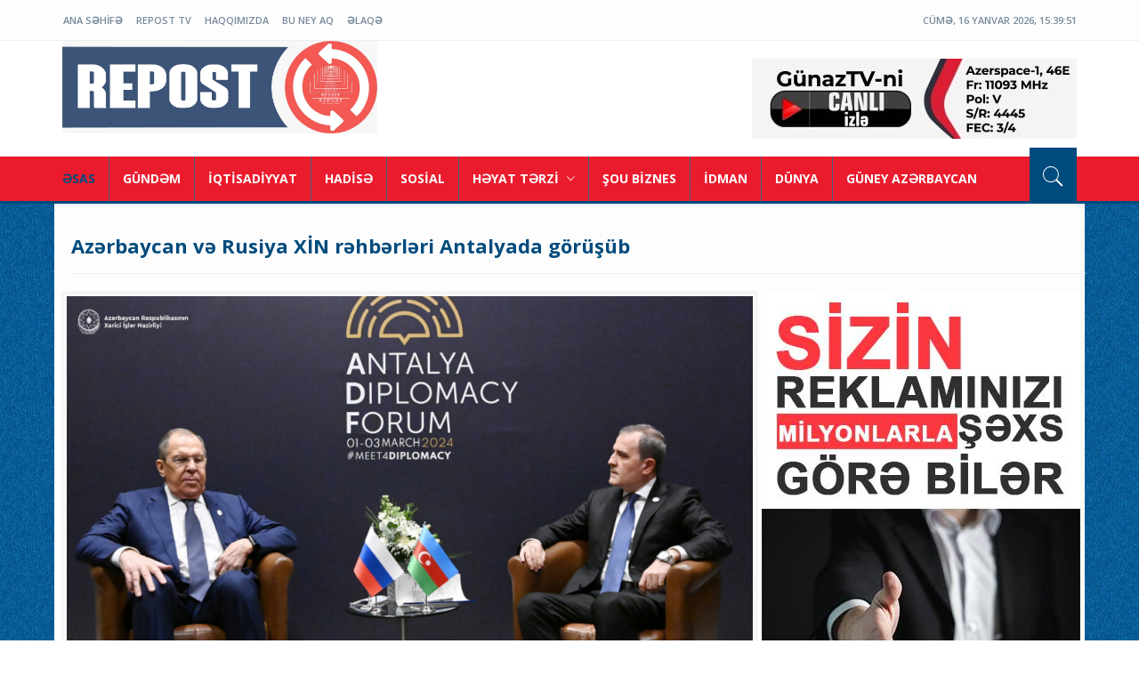

--- FILE ---
content_type: text/html; charset=utf-8
request_url: http://www.repost.az/news/21460
body_size: 8710
content:
<!DOCTYPE html>
<html lang="en">
<head><meta http-equiv="Content-Type" content="text/html; charset=utf-8">


						<meta property="og:url" content="http://repost.az/news/21460" />
						<meta property="og:type" content="article" />
						<meta property="og:title" content="Azərbaycan və Rusiya XİN rəhbərləri Antalyada görüşüb" /> 
						<meta property="og:image" content="http://repost.az/uploads/news/big/news_20240301115422.png" />
						
						
						
						

<meta http-equiv="X-UA-Compatible" content="IE=edge">
<meta name="viewport" content="width=device-width, initial-scale=1">
<title>Repost : Azərbaycan və Rusiya XİN rəhbərləri Antalyada görüşüb</title>
<link rel="shortcut icon" href="/templates/default/images/favicon.ico" type="image/x-icon">
<link rel="icon" href="/templates/default/images/favicon.ico" type="image/x-icon">
<!-- bootstrap styles-->
<link href="/templates/default/css/bootstrap.min.css" rel="stylesheet">
<!-- google font -->
<link href="https://fonts.googleapis.com/css?family=Open+Sans:400,700,600,800" rel='stylesheet' type='text/css'>
<!-- ionicons font -->
<link href="/templates/default/css/ionicons.min.css" rel="stylesheet">
<!-- animation styles -->
<link rel="stylesheet" href="/templates/default/css/animate.css" />
<!-- custom styles -->
<link href="/templates/default/css/custom-red.css?3488" rel="stylesheet" id="style">
<!-- owl carousel styles-->
<link rel="stylesheet" href="/templates/default/css/owl.carousel.css">
<link rel="stylesheet" href="/templates/default/css/owl.transitions.css">
<!-- magnific popup styles -->
<link rel="stylesheet" href="/templates/default/css/magnific-popup.css">
<!-- HTML5 Shim and Respond.js IE8 support of HTML5 elements and media queries -->
<!-- WARNING: Respond.js doesn't work if you view the page via file:// -->
<!--[if lt IE 9]>
      <script src="https://oss.maxcdn.com/html5shiv/3.7.2/html5shiv.min.js"></script>
      <script src="https://oss.maxcdn.com/respond/1.4.2/respond.min.js"></script>
    <![endif]-->
	<script>
  (function(i,s,o,g,r,a,m){i['GoogleAnalyticsObject']=r;i[r]=i[r]||function(){
  (i[r].q=i[r].q||[]).push(arguments)},i[r].l=1*new Date();a=s.createElement(o),
  m=s.getElementsByTagName(o)[0];a.async=1;a.src=g;m.parentNode.insertBefore(a,m)
  })(window,document,'script','https://www.google-analytics.com/analytics.js','ga');

  ga('create', 'UA-88370166-1', 'auto');
  ga('send', 'pageview');

</script>
</head>
<body>

<!-- wrapper start -->
<div class="wrapper"> 
  <!-- header toolbar start -->
  <div class="header-toolbar">
    <div class="container">
      <div class="row">
        <div class="col-md-16 text-uppercase">
          <div class="row">
            <div class="col-sm-8 col-xs-16">
              <ul id="inline-popups" class="list-inline">
                					<li class="hidden-xs"><a href="/home">ANA SƏHİFƏ</a></li>
									<li class="hidden-xs"><a href="/page/5">RePost TV</a></li>
									<li class="hidden-xs"><a href="/page/2">Haqqımızda</a></li>
									<li class="hidden-xs"><a href="/page/6">BU NEY AQ</a></li>
									<li class="hidden-xs"><a href="/page/3">Əlaqə</a></li>
				              </ul>
            </div>
            <div class="col-xs-16 col-sm-8">
              <div class="row">
                <div id="weather" class="col-xs-16 col-sm-8 col-lg-9"></div>
                <div id="time-date" class="col-xs-16 col-sm-8 col-lg-7"></div>
              </div>
            </div>
          </div>
        </div>
      </div>
    </div>
  </div>
  <!-- header toolbar end --> 
  
  <!-- sticky header start -->
  <div class="sticky-header"> 
    <!-- header start -->
    <div class="container header">
      <div class="row">
        <div class="col-sm-5 col-md-5 wow fadeInUpLeft animated"><a class="navbar-brand" href="/home">&nbsp;</a></div>
        <div class="col-sm-11 col-md-11 hidden-xs text-right"><a href="https://gunaz.tv/az/live" target="_blank"><img src="/imgs/gnz.jpeg"></a><!--banner here--></div>
      </div>
    </div>
    <!-- header end --> 
    <!-- nav and search start -->
    <div class="nav-search-outer"> 
      <!-- nav start -->
      
      <nav class="navbar navbar-inverse" role="navigation">
        <div class="container">
          <div class="row">
            <div class="col-sm-16"> <a href="javascript:;" class="toggle-search pull-right"><span class="ion-ios7-search"></span></a>
              <div class="navbar-header">
                <button type="button" class="navbar-toggle collapsed" data-toggle="collapse" data-target="#navbar-collapse"> <span class="sr-only">Menyu aç</span> <span class="icon-bar"></span> <span class="icon-bar"></span> <span class="icon-bar"></span> </button>
              </div>
              <div class="collapse navbar-collapse" id="navbar-collapse">
                <ul class="nav navbar-nav text-uppercase main-nav ">
                  <li class="active"><a href="/home">ƏSAS</a></li>
	<li class="dropdown">
		<a href="/category/12"  >
			GÜNDƏM					</a>
			</li>
		<li class="dropdown">
		<a href="/category/13"  >
			İQTİSADİYYAT					</a>
			</li>
		<li class="dropdown">
		<a href="/category/14"  >
			HADİSƏ					</a>
			</li>
		<li class="dropdown">
		<a href="/category/15"  >
			SOSİAL					</a>
			</li>
		<li class="dropdown">
		<a href="/category/16" class="dropdown-toggle" data-toggle="dropdown" >
			HƏYAT TƏRZİ			<span class="ion-ios7-arrow-down nav-icn"></span>		</a>
					<ul class="dropdown-menu text-capitalize" role="menu">
									<li><a href="/category/19"><span class="ion-ios7-arrow-right nav-sub-icn"></span>MƏTBƏX</a></li>
										<li><a href="/category/25"><span class="ion-ios7-arrow-right nav-sub-icn"></span>SAĞLAMLIQ</a></li>
										<li><a href="/category/27"><span class="ion-ios7-arrow-right nav-sub-icn"></span>MARAQLI</a></li>
										<li><a href="/category/28"><span class="ion-ios7-arrow-right nav-sub-icn"></span>HƏYAT TƏRZİ</a></li>
								</ul>
				</li>
		<li class="dropdown">
		<a href="/category/17"  >
			ŞOU BİZNES					</a>
			</li>
		<li class="dropdown">
		<a href="/category/18"  >
			İDMAN					</a>
			</li>
		<li class="dropdown">
		<a href="/category/22"  >
			DÜNYA					</a>
			</li>
		<li class="dropdown">
		<a href="/category/31"  >
			GÜNEY AZƏRBAYCAN					</a>
			</li>
	<!--li><a href="/writer">Yazarlar</a></li-->                          
                </ul>
              </div>
            </div>
          </div>
        </div>
        <!-- nav end --> 
        <!-- search start -->
        
        <div class="search-container ">
          <div class="container">
             <form action="/search" method="POST" role="search">

              <input id="search-bar" name="search_text" placeholder="Saytda axtar.." autocomplete="off">

			  <input type="hidden" name="search_button">

            </form>
          </div>
        </div>
        <!-- search end --> 
      </nav>
      <!--nav end--> 
    </div>
    <!-- nav and search end--> 
  </div>
  <!-- sticky header end --> 
  <!-- top sec start -->
  
    
  <!-- data start -->
  
  <div class="container ">
    <div class="row "> 
      <!-- left sec start -->
      <!-- bage header Start -->
<div class="container">
<div class="page-header">
  <h1>Azərbaycan və Rusiya XİN rəhbərləri Antalyada görüşüb</h1>
</div>
</div>
<!-- bage header End --> 
<div class="col-md-11 col-sm-11">
  <div class="row"> 
		
						 <div class="col-sm-16"> <img width="1000" alt="" src="/uploads/news/big/news_20240301115422.png" class="img-thumbnail"> </div><div style="padding-left:10px;padding-right:5px">
			<div>
	<strong>Azərbaycan xarici işlər naziri Ceyhun Bayramovla Rusiya XİN rəhbəri Sergey Lavrov arasında Antalyada g&ouml;r&uuml;ş ke&ccedil;irilib.</strong></div>
<div>
	&nbsp;</div>
<div>
	XİN-in mətbuat xidməti bildirib ki nazirlərin g&ouml;r&uuml;ş&uuml;ndə Azərbaycan və Rusiya arasında arasında ikitərəfli və &ccedil;oxtərəfli əməkdaşlıq g&uuml;ndəliyi və regionda m&uuml;naqişədən sonrakı vəziyyət m&uuml;zakirə olunan məsələlər arasında olub.</div>
</div>		
		
	<script type="text/javascript">(function() {
  if (window.pluso)if (typeof window.pluso.start == "function") return;
  if (window.ifpluso==undefined) { window.ifpluso = 1;
    var d = document, s = d.createElement('script'), g = 'getElementsByTagName';
    s.type = 'text/javascript'; s.charset='UTF-8'; s.async = true;
    s.src = ('https:' == window.location.protocol ? 'https' : 'http')  + '://share.pluso.ru/pluso-like.js';
    var h=d[g]('body')[0];
    h.appendChild(s);
  }})();</script><hr style=" height: 12px;
    border: 0;
    box-shadow: inset 0 12px 12px -12px rgba(0, 0, 0, 0.5);" />
<div style="clear:left;padding:0 10px" class="pluso" data-background="none;" data-options="medium,square,line,horizontal,counter,sepcounter=1,theme=14" data-services="facebook,twitter,vkontakte,odnoklassniki,google,moimir,email,print"></div>




	<div style="float: left;width: 100%;padding: 10px 10px;">
		Baxış sayı: 13631 | Tarix: 01.03.2024	</div>
	
	<div style="float: left;width: 100%;padding: 10px 10px;">
		Bizi Telegramda izləyin: <a style="font-weight:bold" href="https://t.me/repostaz" target="_blank">@repostaz</a>
	</div>
	<div class="col-sm-16 related" style="margin-top:25px">
	  <div class="main-title-outer pull-left">
		<div class="main-title">Digər Xəbərlər</div>
	  </div>
	  <style>.leftium:nth-child(3n+4) {
    clear: left;
}</style>
	  <div class="row">
		
									
						<div class="leftium item topic col-sm-5 col-xs-16"> <a href="/news/24114"> <img class="img-thumbnail" src="/uploads/news/small/news_20260115045230.png" width="1000" height="606" alt=""/>
						  <h4>ADY-nin sədr müavini vəzifəsindən azad edilib</h4>
						  <div class="text-danger sub-info-bordered remove-borders">
							<div class="time"><span class="ion-android-data icon"></span>15.01.2026</div>
							<!--div class="comments"><span class="ion-chatbubbles icon"></span>Okunma sayı: 0</div-->
						  </div>
						  </a> 
						</div>
												
						<div class="leftium item topic col-sm-5 col-xs-16"> <a href="/news/24112"> <img class="img-thumbnail" src="/uploads/news/small/news_20260115045100.png" width="1000" height="606" alt=""/>
						  <h4>Ceyhun Bayramov Aİ rəsmisi ilə Ermənistanla normallaşma prosesini müzakirə edib</h4>
						  <div class="text-danger sub-info-bordered remove-borders">
							<div class="time"><span class="ion-android-data icon"></span>15.01.2026</div>
							<!--div class="comments"><span class="ion-chatbubbles icon"></span>Okunma sayı: 0</div-->
						  </div>
						  </a> 
						</div>
												
						<div class="leftium item topic col-sm-5 col-xs-16"> <a href="/news/24108"> <img class="img-thumbnail" src="/uploads/news/small/news_20260115044419.png" width="1000" height="606" alt=""/>
						  <h4>Qərb Sənaye Parkı yaradılıb - FƏRMAN</h4>
						  <div class="text-danger sub-info-bordered remove-borders">
							<div class="time"><span class="ion-android-data icon"></span>15.01.2026</div>
							<!--div class="comments"><span class="ion-chatbubbles icon"></span>Okunma sayı: 0</div-->
						  </div>
						  </a> 
						</div>
												
						<div class="leftium item topic col-sm-5 col-xs-16"> <a href="/news/24106"> <img class="img-thumbnail" src="/uploads/news/small/news_20260115043530.png" width="1000" height="606" alt=""/>
						  <h4>Paşinyan: Ermənistan Azərbaycanın əsas hissəsi ilə Naxçıvan arasında maneəsiz əlaqəni təmin etməyə hazırdır</h4>
						  <div class="text-danger sub-info-bordered remove-borders">
							<div class="time"><span class="ion-android-data icon"></span>15.01.2026</div>
							<!--div class="comments"><span class="ion-chatbubbles icon"></span>Okunma sayı: 0</div-->
						  </div>
						  </a> 
						</div>
												
						<div class="leftium item topic col-sm-5 col-xs-16"> <a href="/news/24104"> <img class="img-thumbnail" src="/uploads/news/small/news_20260114075731.png" width="1000" height="606" alt=""/>
						  <h4>Azərbaycan Xaçaturyanı niyə qaytardı?</h4>
						  <div class="text-danger sub-info-bordered remove-borders">
							<div class="time"><span class="ion-android-data icon"></span>14.01.2026</div>
							<!--div class="comments"><span class="ion-chatbubbles icon"></span>Okunma sayı: 0</div-->
						  </div>
						  </a> 
						</div>
												
						<div class="leftium item topic col-sm-5 col-xs-16"> <a href="/news/24088"> <img class="img-thumbnail" src="/uploads/news/small/news_20260113013758.png" width="1000" height="606" alt=""/>
						  <h4>Prezident Ağdərənin Aşağı Oratağ kəndində görülmüş işlərlə tanış olub</h4>
						  <div class="text-danger sub-info-bordered remove-borders">
							<div class="time"><span class="ion-android-data icon"></span>13.01.2026</div>
							<!--div class="comments"><span class="ion-chatbubbles icon"></span>Okunma sayı: 0</div-->
						  </div>
						  </a> 
						</div>
												
						<div class="leftium item topic col-sm-5 col-xs-16"> <a href="/news/24087"> <img class="img-thumbnail" src="/uploads/news/small/news_20260113013604.png" width="1000" height="606" alt=""/>
						  <h4>Prezident Ağdərənin Çıldıran kəndində görülmüş işlərlə tanış olub</h4>
						  <div class="text-danger sub-info-bordered remove-borders">
							<div class="time"><span class="ion-android-data icon"></span>13.01.2026</div>
							<!--div class="comments"><span class="ion-chatbubbles icon"></span>Okunma sayı: 0</div-->
						  </div>
						  </a> 
						</div>
												
						<div class="leftium item topic col-sm-5 col-xs-16"> <a href="/news/24081"> <img class="img-thumbnail" src="/uploads/news/small/news_20260112035539.png" width="1000" height="606" alt=""/>
						  <h4>Bakı və Abşeron yarımadasında su təchizatına dair müşavirə keçirilib, Prezident çıxış edib</h4>
						  <div class="text-danger sub-info-bordered remove-borders">
							<div class="time"><span class="ion-android-data icon"></span>12.01.2026</div>
							<!--div class="comments"><span class="ion-chatbubbles icon"></span>Okunma sayı: 0</div-->
						  </div>
						  </a> 
						</div>
												
						<div class="leftium item topic col-sm-5 col-xs-16"> <a href="/news/24067"> <img class="img-thumbnail" src="/uploads/news/small/news_20260107040927.png" width="1000" height="606" alt=""/>
						  <h4>Ermənistanın hərbi təcavüzü nəticəsində itkin düşən Azərbaycan vətəndaşlarının sayı yenilənib</h4>
						  <div class="text-danger sub-info-bordered remove-borders">
							<div class="time"><span class="ion-android-data icon"></span>07.01.2026</div>
							<!--div class="comments"><span class="ion-chatbubbles icon"></span>Okunma sayı: 0</div-->
						  </div>
						  </a> 
						</div>
												
						<div class="leftium item topic col-sm-5 col-xs-16"> <a href="/news/24054"> <img class="img-thumbnail" src="/uploads/news/small/news_20260106054521.png" width="1000" height="606" alt=""/>
						  <h4>Prezident İlham Əliyev yerli televiziya kanallarına müsahibə verib - TAM MƏTN/VİDEO</h4>
						  <div class="text-danger sub-info-bordered remove-borders">
							<div class="time"><span class="ion-android-data icon"></span>06.01.2026</div>
							<!--div class="comments"><span class="ion-chatbubbles icon"></span>Okunma sayı: 0</div-->
						  </div>
						  </a> 
						</div>
												
						<div class="leftium item topic col-sm-5 col-xs-16"> <a href="/news/24047"> <img class="img-thumbnail" src="/uploads/news/small/news_20251231022422.png" width="1000" height="606" alt=""/>
						  <h4>Dünya azərbaycanlıları Həmrəylik Gününü qeyd edir</h4>
						  <div class="text-danger sub-info-bordered remove-borders">
							<div class="time"><span class="ion-android-data icon"></span>31.12.2025</div>
							<!--div class="comments"><span class="ion-chatbubbles icon"></span>Okunma sayı: 0</div-->
						  </div>
						  </a> 
						</div>
												
						<div class="leftium item topic col-sm-5 col-xs-16"> <a href="/news/24040"> <img class="img-thumbnail" src="/uploads/news/small/news_20251229071351.png" width="1000" height="606" alt=""/>
						  <h4>Mehdiyev yenidən dindirildi: Əli Kərimli və Abbas Abbasovla bağlı...</h4>
						  <div class="text-danger sub-info-bordered remove-borders">
							<div class="time"><span class="ion-android-data icon"></span>29.12.2025</div>
							<!--div class="comments"><span class="ion-chatbubbles icon"></span>Okunma sayı: 0</div-->
						  </div>
						  </a> 
						</div>
												
						<div class="leftium item topic col-sm-5 col-xs-16"> <a href="/news/24038"> <img class="img-thumbnail" src="/uploads/news/small/news_20251229025404.png" width="1000" height="606" alt=""/>
						  <h4>İlham Əliyev “Bakı Ağ Şəhər”də olub</h4>
						  <div class="text-danger sub-info-bordered remove-borders">
							<div class="time"><span class="ion-android-data icon"></span>29.12.2025</div>
							<!--div class="comments"><span class="ion-chatbubbles icon"></span>Okunma sayı: 0</div-->
						  </div>
						  </a> 
						</div>
												
						<div class="leftium item topic col-sm-5 col-xs-16"> <a href="/news/24037"> <img class="img-thumbnail" src="/uploads/news/small/news_20251229025207.png" width="1000" height="606" alt=""/>
						  <h4>Nəsiminin icra başçısı 47 gün sonra vəzifəsindən azad edildi - SƏBƏB</h4>
						  <div class="text-danger sub-info-bordered remove-borders">
							<div class="time"><span class="ion-android-data icon"></span>29.12.2025</div>
							<!--div class="comments"><span class="ion-chatbubbles icon"></span>Okunma sayı: 0</div-->
						  </div>
						  </a> 
						</div>
												
						<div class="leftium item topic col-sm-5 col-xs-16"> <a href="/news/24035"> <img class="img-thumbnail" src="/uploads/news/small/news_20251226030540.png" width="1000" height="606" alt=""/>
						  <h4>Ceyhun Bayramov: Ermənistana səfər edə bilərəm</h4>
						  <div class="text-danger sub-info-bordered remove-borders">
							<div class="time"><span class="ion-android-data icon"></span>26.12.2025</div>
							<!--div class="comments"><span class="ion-chatbubbles icon"></span>Okunma sayı: 0</div-->
						  </div>
						  </a> 
						</div>
												
						<div class="leftium item topic col-sm-5 col-xs-16"> <a href="/news/24025"> <img class="img-thumbnail" src="/uploads/news/small/news_20251224042612.png" width="1000" height="606" alt=""/>
						  <h4>Prezident Ağdam şəhərində 2-ci yaşayış kompleksinin açılışında iştirak edib</h4>
						  <div class="text-danger sub-info-bordered remove-borders">
							<div class="time"><span class="ion-android-data icon"></span>24.12.2025</div>
							<!--div class="comments"><span class="ion-chatbubbles icon"></span>Okunma sayı: 0</div-->
						  </div>
						  </a> 
						</div>
												
						<div class="leftium item topic col-sm-5 col-xs-16"> <a href="/news/24024"> <img class="img-thumbnail" src="/uploads/news/small/news_20251224011826.png" width="1000" height="606" alt=""/>
						  <h4>Ərdoğan Prezident İlham Əliyevi təbrik edib</h4>
						  <div class="text-danger sub-info-bordered remove-borders">
							<div class="time"><span class="ion-android-data icon"></span>24.12.2025</div>
							<!--div class="comments"><span class="ion-chatbubbles icon"></span>Okunma sayı: 0</div-->
						  </div>
						  </a> 
						</div>
												
						<div class="leftium item topic col-sm-5 col-xs-16"> <a href="/news/24023"> <img class="img-thumbnail" src="/uploads/news/small/news_20251224011731.png" width="1000" height="606" alt=""/>
						  <h4>Putin Prezident İlham Əliyevi təbrik edib</h4>
						  <div class="text-danger sub-info-bordered remove-borders">
							<div class="time"><span class="ion-android-data icon"></span>24.12.2025</div>
							<!--div class="comments"><span class="ion-chatbubbles icon"></span>Okunma sayı: 0</div-->
						  </div>
						  </a> 
						</div>
								
	  </div>
	</div>
	
		
	
</div>
</div>
<div class="col-md-16 col-lg-5">
                <div class="row" style="position: relative;">
<img src="/banner/1banner1.jpg" width="358" height="590" />
                </div>
              </div><!-- right sec start -->
      <div class="col-sm-5 hidden-xs right-sec">
        <div class="bordered ">
          <div class="row ">

            <!-- activities start -->
            <div class="col-sm-16 bt-space wow fadeInUp animated" data-wow-delay="1s" data-wow-offset="130"> 
              <!-- Nav tabs -->
              <ul class="nav nav-tabs nav-justified " role="tablist">
                <li class="active"><a href="#popular" role="tab" data-toggle="tab">Xəbər lenti</a></li>
              </ul>
              
              <!-- Tab panes -->
              <div class="tab-content">
                <div class="tab-pane active" id="popular">
                  <ul class="list-unstyled">
                    
							<li> <a href="/news/24115">

							  <div class="row">

								<div class="col-sm-5 col-md-4"><img class="img-thumbnail pull-left" src="/uploads/news/small/news_20260115045625.png" width="164" height="152" alt=""/> </div>

								<div class="col-sm-11 col-md-12">

								  <h4>Ombudsman Aparatı Nəsimi Nəbizadənin qaçdığı reabilitasiya mərkəzində YOXLAMA APARDI</h4>

								  <div class="text-danger sub-info">

									<div class="time"><span class="ion-android-data icon"></span>15.01.2026</div>

								  </div>

								</div>

							  </div>

							  </a> </li>

							
							<li> <a href="/news/24114">

							  <div class="row">

								<div class="col-sm-5 col-md-4"><img class="img-thumbnail pull-left" src="/uploads/news/small/news_20260115045230.png" width="164" height="152" alt=""/> </div>

								<div class="col-sm-11 col-md-12">

								  <h4>ADY-nin sədr müavini vəzifəsindən azad edilib</h4>

								  <div class="text-danger sub-info">

									<div class="time"><span class="ion-android-data icon"></span>15.01.2026</div>

								  </div>

								</div>

							  </div>

							  </a> </li>

							
							<li> <a href="/news/24113">

							  <div class="row">

								<div class="col-sm-5 col-md-4"><img class="img-thumbnail pull-left" src="/uploads/news/small/news_20260115045147.png" width="164" height="152" alt=""/> </div>

								<div class="col-sm-11 col-md-12">

								  <h4>Ankara məhkəməsi Gültəkin Hacıbəylinin şikayətini təmin etməyib</h4>

								  <div class="text-danger sub-info">

									<div class="time"><span class="ion-android-data icon"></span>15.01.2026</div>

								  </div>

								</div>

							  </div>

							  </a> </li>

							
							<li> <a href="/news/24112">

							  <div class="row">

								<div class="col-sm-5 col-md-4"><img class="img-thumbnail pull-left" src="/uploads/news/small/news_20260115045100.png" width="164" height="152" alt=""/> </div>

								<div class="col-sm-11 col-md-12">

								  <h4>Ceyhun Bayramov Aİ rəsmisi ilə Ermənistanla normallaşma prosesini müzakirə edib</h4>

								  <div class="text-danger sub-info">

									<div class="time"><span class="ion-android-data icon"></span>15.01.2026</div>

								  </div>

								</div>

							  </div>

							  </a> </li>

							
							<li> <a href="/news/24111">

							  <div class="row">

								<div class="col-sm-5 col-md-4"><img class="img-thumbnail pull-left" src="/uploads/news/small/news_20260115045001.png" width="164" height="152" alt=""/> </div>

								<div class="col-sm-11 col-md-12">

								  <h4>COVID-19-la mübarizə aparan həkimlərin maaşına əlavələrin verilmə müddəti uzadılıb</h4>

								  <div class="text-danger sub-info">

									<div class="time"><span class="ion-android-data icon"></span>15.01.2026</div>

								  </div>

								</div>

							  </div>

							  </a> </li>

							
							<li> <a href="/news/24110">

							  <div class="row">

								<div class="col-sm-5 col-md-4"><img class="img-thumbnail pull-left" src="/uploads/news/small/news_20260115044908.png" width="164" height="152" alt=""/> </div>

								<div class="col-sm-11 col-md-12">

								  <h4>Yasamal və Suraxanı rayonlarının bəzi ərazilərində qaz olmayacaq</h4>

								  <div class="text-danger sub-info">

									<div class="time"><span class="ion-android-data icon"></span>15.01.2026</div>

								  </div>

								</div>

							  </div>

							  </a> </li>

							
							<li> <a href="/news/24109">

							  <div class="row">

								<div class="col-sm-5 col-md-4"><img class="img-thumbnail pull-left" src="/uploads/news/small/news_20260115044622.png" width="164" height="152" alt=""/> </div>

								<div class="col-sm-11 col-md-12">

								  <h4>Sabahın hava proqnozu açıqlanıb</h4>

								  <div class="text-danger sub-info">

									<div class="time"><span class="ion-android-data icon"></span>15.01.2026</div>

								  </div>

								</div>

							  </div>

							  </a> </li>

							
							<li> <a href="/news/24108">

							  <div class="row">

								<div class="col-sm-5 col-md-4"><img class="img-thumbnail pull-left" src="/uploads/news/small/news_20260115044419.png" width="164" height="152" alt=""/> </div>

								<div class="col-sm-11 col-md-12">

								  <h4>Qərb Sənaye Parkı yaradılıb - FƏRMAN</h4>

								  <div class="text-danger sub-info">

									<div class="time"><span class="ion-android-data icon"></span>15.01.2026</div>

								  </div>

								</div>

							  </div>

							  </a> </li>

							
							<li> <a href="/news/24107">

							  <div class="row">

								<div class="col-sm-5 col-md-4"><img class="img-thumbnail pull-left" src="/uploads/news/small/news_20260115043854.png" width="164" height="152" alt=""/> </div>

								<div class="col-sm-11 col-md-12">

								  <h4>Milli Qəhrəman Şahin Tağıyevin cənazəsi bu gün Bakıya gətirilir</h4>

								  <div class="text-danger sub-info">

									<div class="time"><span class="ion-android-data icon"></span>15.01.2026</div>

								  </div>

								</div>

							  </div>

							  </a> </li>

							
							<li> <a href="/news/24106">

							  <div class="row">

								<div class="col-sm-5 col-md-4"><img class="img-thumbnail pull-left" src="/uploads/news/small/news_20260115043530.png" width="164" height="152" alt=""/> </div>

								<div class="col-sm-11 col-md-12">

								  <h4>Paşinyan: Ermənistan Azərbaycanın əsas hissəsi ilə Naxçıvan arasında maneəsiz əlaqəni təmin etməyə hazırdır</h4>

								  <div class="text-danger sub-info">

									<div class="time"><span class="ion-android-data icon"></span>15.01.2026</div>

								  </div>

								</div>

							  </div>

							  </a> </li>

							
							<li> <a href="/news/24105">

							  <div class="row">

								<div class="col-sm-5 col-md-4"><img class="img-thumbnail pull-left" src="/uploads/news/small/news_20260115043411.png" width="164" height="152" alt=""/> </div>

								<div class="col-sm-11 col-md-12">

								  <h4>İranda etirazlar: rejim süqutu, yoxsa sistemdaxili transformasiya?-Elşad Mirbəşiroğlu yazır</h4>

								  <div class="text-danger sub-info">

									<div class="time"><span class="ion-android-data icon"></span>15.01.2026</div>

								  </div>

								</div>

							  </div>

							  </a> </li>

							
							<li> <a href="/news/24104">

							  <div class="row">

								<div class="col-sm-5 col-md-4"><img class="img-thumbnail pull-left" src="/uploads/news/small/news_20260114075731.png" width="164" height="152" alt=""/> </div>

								<div class="col-sm-11 col-md-12">

								  <h4>Azərbaycan Xaçaturyanı niyə qaytardı?</h4>

								  <div class="text-danger sub-info">

									<div class="time"><span class="ion-android-data icon"></span>14.01.2026</div>

								  </div>

								</div>

							  </div>

							  </a> </li>

							
							<li> <a href="/news/24103">

							  <div class="row">

								<div class="col-sm-5 col-md-4"><img class="img-thumbnail pull-left" src="/uploads/news/small/news_20260114061145.png" width="164" height="152" alt=""/> </div>

								<div class="col-sm-11 col-md-12">

								  <h4>Sevinc Osmanqızı, Abid Qafarov və Beydulla Manafov 8 il azadlıqdan məhrum olunub</h4>

								  <div class="text-danger sub-info">

									<div class="time"><span class="ion-android-data icon"></span>14.01.2026</div>

								  </div>

								</div>

							  </div>

							  </a> </li>

							
							<li> <a href="/news/24102">

							  <div class="row">

								<div class="col-sm-5 col-md-4"><img class="img-thumbnail pull-left" src="/uploads/news/small/news_20260114013015.png" width="164" height="152" alt=""/> </div>

								<div class="col-sm-11 col-md-12">

								  <h4>Bakıda “brend saat” satdığını deyərək dələduzluq edən şəxs saxlanılıb</h4>

								  <div class="text-danger sub-info">

									<div class="time"><span class="ion-android-data icon"></span>14.01.2026</div>

								  </div>

								</div>

							  </div>

							  </a> </li>

							
							<li> <a href="/news/24101">

							  <div class="row">

								<div class="col-sm-5 col-md-4"><img class="img-thumbnail pull-left" src="/uploads/news/small/news_20260114125337.png" width="164" height="152" alt=""/> </div>

								<div class="col-sm-11 col-md-12">

								  <h4>Paşinyan: Azərbaycanın təhvil verdiyi ermənilərin səhhətində problem yoxdur</h4>

								  <div class="text-danger sub-info">

									<div class="time"><span class="ion-android-data icon"></span>14.01.2026</div>

								  </div>

								</div>

							  </div>

							  </a> </li>

							
							<li> <a href="/news/24100">

							  <div class="row">

								<div class="col-sm-5 col-md-4"><img class="img-thumbnail pull-left" src="/uploads/news/small/news_20260114125230.png" width="164" height="152" alt=""/> </div>

								<div class="col-sm-11 col-md-12">

								  <h4>Azərbaycan Vaqif Xaçatryan, Gevorq Sujyan, David Davtyan və Vigen Eulcekciyanı Ermənistana təhvil verib</h4>

								  <div class="text-danger sub-info">

									<div class="time"><span class="ion-android-data icon"></span>14.01.2026</div>

								  </div>

								</div>

							  </div>

							  </a> </li>

							
							<li> <a href="/news/24099">

							  <div class="row">

								<div class="col-sm-5 col-md-4"><img class="img-thumbnail pull-left" src="/uploads/news/small/news_20260114115328.png" width="164" height="152" alt=""/> </div>

								<div class="col-sm-11 col-md-12">

								  <h4>"Traktor"un keçmiş futbolçusu İrandakı etirazlar zamanı həyat yoldaşı ilə birgə öldürülüb</h4>

								  <div class="text-danger sub-info">

									<div class="time"><span class="ion-android-data icon"></span>14.01.2026</div>

								  </div>

								</div>

							  </div>

							  </a> </li>

							
							<li> <a href="/news/24098">

							  <div class="row">

								<div class="col-sm-5 col-md-4"><img class="img-thumbnail pull-left" src="/uploads/news/small/news_20260114111516.png" width="164" height="152" alt=""/> </div>

								<div class="col-sm-11 col-md-12">

								  <h4>Paşinyan: TRIPP-in icrası Ermənistan, ABŞ və ehtimal ki, Azərbaycanı tam qane edir</h4>

								  <div class="text-danger sub-info">

									<div class="time"><span class="ion-android-data icon"></span>14.01.2026</div>

								  </div>

								</div>

							  </div>

							  </a> </li>

							
							<li> <a href="/news/24097">

							  <div class="row">

								<div class="col-sm-5 col-md-4"><img class="img-thumbnail pull-left" src="/uploads/news/small/news_20260114111342.png" width="164" height="152" alt=""/> </div>

								<div class="col-sm-11 col-md-12">

								  <h4>DİN ahıl vətəndaşlara qarşı dələduzluq halları ilə bağlı müraciət edib - VİDEO</h4>

								  <div class="text-danger sub-info">

									<div class="time"><span class="ion-android-data icon"></span>14.01.2026</div>

								  </div>

								</div>

							  </div>

							  </a> </li>

							
							<li> <a href="/news/24096">

							  <div class="row">

								<div class="col-sm-5 col-md-4"><img class="img-thumbnail pull-left" src="/uploads/news/small/news_20260114111244.png" width="164" height="152" alt=""/> </div>

								<div class="col-sm-11 col-md-12">

								  <h4>Hakan Fidan son sutkada Abbas Əraqçi ilə ikinci dəfə telefon danışığı aparıb</h4>

								  <div class="text-danger sub-info">

									<div class="time"><span class="ion-android-data icon"></span>14.01.2026</div>

								  </div>

								</div>

							  </div>

							  </a> </li>

							
							<li> <a href="/news/24095">

							  <div class="row">

								<div class="col-sm-5 col-md-4"><img class="img-thumbnail pull-left" src="/uploads/news/small/news_20260114111202.png" width="164" height="152" alt=""/> </div>

								<div class="col-sm-11 col-md-12">

								  <h4>Kiberpolis sosial şəbəkələrdə 150-dən artıq profilə müdaxilə edən hakeri həbs edib - VİDEO</h4>

								  <div class="text-danger sub-info">

									<div class="time"><span class="ion-android-data icon"></span>14.01.2026</div>

								  </div>

								</div>

							  </div>

							  </a> </li>

							
							<li> <a href="/news/24094">

							  <div class="row">

								<div class="col-sm-5 col-md-4"><img class="img-thumbnail pull-left" src="/uploads/news/small/news_20260114111050.png" width="164" height="152" alt=""/> </div>

								<div class="col-sm-11 col-md-12">

								  <h4>ABŞ-ın bir qrup hərbçisinə Qətərdəki aviabazanı axşamadək tərk etmələri tövsiyə olunub</h4>

								  <div class="text-danger sub-info">

									<div class="time"><span class="ion-android-data icon"></span>14.01.2026</div>

								  </div>

								</div>

							  </div>

							  </a> </li>

							
							<li> <a href="/news/24093">

							  <div class="row">

								<div class="col-sm-5 col-md-4"><img class="img-thumbnail pull-left" src="/uploads/news/small/news_20260114110908.png" width="164" height="152" alt=""/> </div>

								<div class="col-sm-11 col-md-12">

								  <h4>İran ABŞ-ın hərbi bazalarını vuracağı ilə bağlı region ölkələrinə xəbərdarlıq edib</h4>

								  <div class="text-danger sub-info">

									<div class="time"><span class="ion-android-data icon"></span>14.01.2026</div>

								  </div>

								</div>

							  </div>

							  </a> </li>

							
							<li> <a href="/news/24092">

							  <div class="row">

								<div class="col-sm-5 col-md-4"><img class="img-thumbnail pull-left" src="/uploads/news/small/news_20260114105519.png" width="164" height="152" alt=""/> </div>

								<div class="col-sm-11 col-md-12">

								  <h4>Sabah hava yağıntılı olacaq</h4>

								  <div class="text-danger sub-info">

									<div class="time"><span class="ion-android-data icon"></span>14.01.2026</div>

								  </div>

								</div>

							  </div>

							  </a> </li>

							
							<li> <a href="/news/24091">

							  <div class="row">

								<div class="col-sm-5 col-md-4"><img class="img-thumbnail pull-left" src="/uploads/news/small/news_20260114105331.png" width="164" height="152" alt=""/> </div>

								<div class="col-sm-11 col-md-12">

								  <h4>Yol Polisi sürücülərə müraciət edib</h4>

								  <div class="text-danger sub-info">

									<div class="time"><span class="ion-android-data icon"></span>14.01.2026</div>

								  </div>

								</div>

							  </div>

							  </a> </li>

							
							<li> <a href="/news/24090">

							  <div class="row">

								<div class="col-sm-5 col-md-4"><img class="img-thumbnail pull-left" src="/uploads/news/small/news_20260114105152.png" width="164" height="152" alt=""/> </div>

								<div class="col-sm-11 col-md-12">

								  <h4>Hindistan vətəndaşlarını İranı tərk etməyə çağırıb</h4>

								  <div class="text-danger sub-info">

									<div class="time"><span class="ion-android-data icon"></span>14.01.2026</div>

								  </div>

								</div>

							  </div>

							  </a> </li>

							
							<li> <a href="/news/24089">

							  <div class="row">

								<div class="col-sm-5 col-md-4"><img class="img-thumbnail pull-left" src="/uploads/news/small/news_20260113013857.png" width="164" height="152" alt=""/> </div>

								<div class="col-sm-11 col-md-12">

								  <h4>Bakı-Sumqayıt istiqaməti üzrə iki avtobus marşrutunda gediş haqqı artırılır</h4>

								  <div class="text-danger sub-info">

									<div class="time"><span class="ion-android-data icon"></span>13.01.2026</div>

								  </div>

								</div>

							  </div>

							  </a> </li>

							
							<li> <a href="/news/24088">

							  <div class="row">

								<div class="col-sm-5 col-md-4"><img class="img-thumbnail pull-left" src="/uploads/news/small/news_20260113013758.png" width="164" height="152" alt=""/> </div>

								<div class="col-sm-11 col-md-12">

								  <h4>Prezident Ağdərənin Aşağı Oratağ kəndində görülmüş işlərlə tanış olub</h4>

								  <div class="text-danger sub-info">

									<div class="time"><span class="ion-android-data icon"></span>13.01.2026</div>

								  </div>

								</div>

							  </div>

							  </a> </li>

							
							<li> <a href="/news/24087">

							  <div class="row">

								<div class="col-sm-5 col-md-4"><img class="img-thumbnail pull-left" src="/uploads/news/small/news_20260113013604.png" width="164" height="152" alt=""/> </div>

								<div class="col-sm-11 col-md-12">

								  <h4>Prezident Ağdərənin Çıldıran kəndində görülmüş işlərlə tanış olub</h4>

								  <div class="text-danger sub-info">

									<div class="time"><span class="ion-android-data icon"></span>13.01.2026</div>

								  </div>

								</div>

							  </div>

							  </a> </li>

							
							<li> <a href="/news/24086">

							  <div class="row">

								<div class="col-sm-5 col-md-4"><img class="img-thumbnail pull-left" src="/uploads/news/small/news_20260113013413.png" width="164" height="152" alt=""/> </div>

								<div class="col-sm-11 col-md-12">

								  <h4>Dövlət əleyhinə çağırışlarda təqsirləndirilən Vaqif Allahverdiyevin məhkəməsində ittiham elan olunub</h4>

								  <div class="text-danger sub-info">

									<div class="time"><span class="ion-android-data icon"></span>13.01.2026</div>

								  </div>

								</div>

							  </div>

							  </a> </li>

							
							<li> <a href="/news/24085">

							  <div class="row">

								<div class="col-sm-5 col-md-4"><img class="img-thumbnail pull-left" src="/uploads/news/small/news_20260113013224.png" width="164" height="152" alt=""/> </div>

								<div class="col-sm-11 col-md-12">

								  <h4>Dövlət Departamenti ABŞ vətəndaşlarını İranı tərk etməyə çağırıb</h4>

								  <div class="text-danger sub-info">

									<div class="time"><span class="ion-android-data icon"></span>13.01.2026</div>

								  </div>

								</div>

							  </div>

							  </a> </li>

							
							<li> <a href="/news/24084">

							  <div class="row">

								<div class="col-sm-5 col-md-4"><img class="img-thumbnail pull-left" src="/uploads/news/small/news_20260112071139.png" width="164" height="152" alt=""/> </div>

								<div class="col-sm-11 col-md-12">

								  <h4>Ağ Ev: Tramp İrana qarşı hava zərbələrini istisna etmir</h4>

								  <div class="text-danger sub-info">

									<div class="time"><span class="ion-android-data icon"></span>12.01.2026</div>

								  </div>

								</div>

							  </div>

							  </a> </li>

							
							<li> <a href="/news/24083">

							  <div class="row">

								<div class="col-sm-5 col-md-4"><img class="img-thumbnail pull-left" src="/uploads/news/small/news_20260112070634.png" width="164" height="152" alt=""/> </div>

								<div class="col-sm-11 col-md-12">

								  <h4>15 manat üzvlük haqqını ödəməyən şair və yazıçıların SİYAHISI</h4>

								  <div class="text-danger sub-info">

									<div class="time"><span class="ion-android-data icon"></span>12.01.2026</div>

								  </div>

								</div>

							  </div>

							  </a> </li>

							
							<li> <a href="/news/24082">

							  <div class="row">

								<div class="col-sm-5 col-md-4"><img class="img-thumbnail pull-left" src="/uploads/news/small/news_20260112035647.png" width="164" height="152" alt=""/> </div>

								<div class="col-sm-11 col-md-12">

								  <h4>Bakıya sulu qar yağacaq, temperatur 10 dərəcə enəcək - XƏBƏRDARLIQ</h4>

								  <div class="text-danger sub-info">

									<div class="time"><span class="ion-android-data icon"></span>12.01.2026</div>

								  </div>

								</div>

							  </div>

							  </a> </li>

							
							<li> <a href="/news/24081">

							  <div class="row">

								<div class="col-sm-5 col-md-4"><img class="img-thumbnail pull-left" src="/uploads/news/small/news_20260112035539.png" width="164" height="152" alt=""/> </div>

								<div class="col-sm-11 col-md-12">

								  <h4>Bakı və Abşeron yarımadasında su təchizatına dair müşavirə keçirilib, Prezident çıxış edib</h4>

								  <div class="text-danger sub-info">

									<div class="time"><span class="ion-android-data icon"></span>12.01.2026</div>

								  </div>

								</div>

							  </div>

							  </a> </li>

							
							<li> <a href="/news/24080">

							  <div class="row">

								<div class="col-sm-5 col-md-4"><img class="img-thumbnail pull-left" src="/uploads/news/small/news_20260110085430.png" width="164" height="152" alt=""/> </div>

								<div class="col-sm-11 col-md-12">

								  <h4>Duman olacaq, külək güclənəcək - SABAHIN HAVASI</h4>

								  <div class="text-danger sub-info">

									<div class="time"><span class="ion-android-data icon"></span>10.01.2026</div>

								  </div>

								</div>

							  </div>

							  </a> </li>

							
							<li> <a href="/news/24079">

							  <div class="row">

								<div class="col-sm-5 col-md-4"><img class="img-thumbnail pull-left" src="/uploads/news/small/news_20260110085251.png" width="164" height="152" alt=""/> </div>

								<div class="col-sm-11 col-md-12">

								  <h4>Tehranda  217 nəfər etiraçı öldürülüb</h4>

								  <div class="text-danger sub-info">

									<div class="time"><span class="ion-android-data icon"></span>10.01.2026</div>

								  </div>

								</div>

							  </div>

							  </a> </li>

							
							<li> <a href="/news/24078">

							  <div class="row">

								<div class="col-sm-5 col-md-4"><img class="img-thumbnail pull-left" src="/uploads/news/small/news_20260109053407.png" width="164" height="152" alt=""/> </div>

								<div class="col-sm-11 col-md-12">

								  <h4>Nəsimi Nəbizadənin qardaşı həbs olundu</h4>

								  <div class="text-danger sub-info">

									<div class="time"><span class="ion-android-data icon"></span>09.01.2026</div>

								  </div>

								</div>

							  </div>

							  </a> </li>

							
							<li> <a href="/news/24077">

							  <div class="row">

								<div class="col-sm-5 col-md-4"><img class="img-thumbnail pull-left" src="/uploads/news/small/news_20260109015015.png" width="164" height="152" alt=""/> </div>

								<div class="col-sm-11 col-md-12">

								  <h4>Bakıda yeni avtomobil və piyada tunellərinin tikintisinə başlanılıb</h4>

								  <div class="text-danger sub-info">

									<div class="time"><span class="ion-android-data icon"></span>09.01.2026</div>

								  </div>

								</div>

							  </div>

							  </a> </li>

							
							<li> <a href="/news/24076">

							  <div class="row">

								<div class="col-sm-5 col-md-4"><img class="img-thumbnail pull-left" src="/uploads/news/small/news_20260109014912.png" width="164" height="152" alt=""/> </div>

								<div class="col-sm-11 col-md-12">

								  <h4>Anar Əsədlinin məhkəməsində mübahisə yaranıb</h4>

								  <div class="text-danger sub-info">

									<div class="time"><span class="ion-android-data icon"></span>09.01.2026</div>

								  </div>

								</div>

							  </div>

							  </a> </li>

							
							<li> <a href="/news/24075">

							  <div class="row">

								<div class="col-sm-5 col-md-4"><img class="img-thumbnail pull-left" src="/uploads/news/small/news_20260109014544.png" width="164" height="152" alt=""/> </div>

								<div class="col-sm-11 col-md-12">

								  <h4>DTX Naxçıvanda xarici ölkəyə casusluq edən silahlı şəxsi saxlayıb</h4>

								  <div class="text-danger sub-info">

									<div class="time"><span class="ion-android-data icon"></span>09.01.2026</div>

								  </div>

								</div>

							  </div>

							  </a> </li>

							
							<li> <a href="/news/24074">

							  <div class="row">

								<div class="col-sm-5 col-md-4"><img class="img-thumbnail pull-left" src="/uploads/news/small/news_20260109014447.png" width="164" height="152" alt=""/> </div>

								<div class="col-sm-11 col-md-12">

								  <h4>AZAL Bakı-Tehran-Bakı reysini ləğv edib</h4>

								  <div class="text-danger sub-info">

									<div class="time"><span class="ion-android-data icon"></span>09.01.2026</div>

								  </div>

								</div>

							  </div>

							  </a> </li>

							
							<li> <a href="/news/24073">

							  <div class="row">

								<div class="col-sm-5 col-md-4"><img class="img-thumbnail pull-left" src="/uploads/news/small/news_20260109014348.png" width="164" height="152" alt=""/> </div>

								<div class="col-sm-11 col-md-12">

								  <h4>Xamenei etiraz aksiyaları qarşısında geri çəkilməyəcəyini bildirib</h4>

								  <div class="text-danger sub-info">

									<div class="time"><span class="ion-android-data icon"></span>09.01.2026</div>

								  </div>

								</div>

							  </div>

							  </a> </li>

							
							<li> <a href="/news/24072">

							  <div class="row">

								<div class="col-sm-5 col-md-4"><img class="img-thumbnail pull-left" src="/uploads/news/small/news_20260109014226.png" width="164" height="152" alt=""/> </div>

								<div class="col-sm-11 col-md-12">

								  <h4>Sabahın hava proqnozu açıqlanıb</h4>

								  <div class="text-danger sub-info">

									<div class="time"><span class="ion-android-data icon"></span>09.01.2026</div>

								  </div>

								</div>

							  </div>

							  </a> </li>

							
							<li> <a href="/news/24071">

							  <div class="row">

								<div class="col-sm-5 col-md-4"><img class="img-thumbnail pull-left" src="/uploads/news/small/news_20260109013927.png" width="164" height="152" alt=""/> </div>

								<div class="col-sm-11 col-md-12">

								  <h4>Nəsimi Nəbizadə orada zorla saxlanılır? – “Qurtuluş”un rəhbəri hər şeyi danışdı</h4>

								  <div class="text-danger sub-info">

									<div class="time"><span class="ion-android-data icon"></span>09.01.2026</div>

								  </div>

								</div>

							  </div>

							  </a> </li>

							                  </ul>
                </div>
                
              </div>
            </div>
            <!-- activities end --> 

            
            <!-- calendar start --> 
            <div class="col-sm-16 bt-space wow fadeInUp animated" data-wow-delay="1s" data-wow-offset="50">
              <div class="single pull-left"></div>
            </div>
           <!-- calendar end --> 

          </div>
        </div>
      </div>
      <!-- right sec end --> 
    </div>
  </div>
  <!-- data end --> 
  
  <!-- Footer start -->
  <footer>
    <div class="btm-sec">
      <div class="container">
        <div class="row">
          <div class="col-sm-16">
            <div class="row">
              <div class="col-sm-10 col-xs-16 f-nav wow fadeInDown animated" data-wow-delay="0.5s" data-wow-offset="10">
                <ul class="list-inline ">
                  					<li class="hidden-xs"><a href="/home">ANA SƏHİFƏ</a></li>
									<li class="hidden-xs"><a href="/page/5">RePost TV</a></li>
									<li class="hidden-xs"><a href="/page/2">Haqqımızda</a></li>
									<li class="hidden-xs"><a href="/page/6">BU NEY AQ</a></li>
									<li class="hidden-xs"><a href="/page/3">Əlaqə</a></li>
				                </ul>
              </div>
              <div class="col-sm-6 col-xs-16 copyrights text-right wow fadeInDown animated" data-wow-delay="0.5s" data-wow-offset="10">© 2016-2020 REPOST.AZ - BÜTÜN HAQQLAR QORUNUR</div><div><a href="https://aline.az"><strong>işıqlandrırma</strong></a>, <a href="https://qapilar.com"><strong>qapilar</strong></a>, <a href="https://qapilar.com"><strong>mdf qapilar</strong></a>, <a href="https://qapilar.com"><strong>otaq qapilari</strong></a>, <a href="https://qapilar.com"><strong>topdan qiymetlerle qapilar</strong></a>, <a href="https://qapilar.com"><strong>qapilar online satis</strong></a>, <a href="https://qapilar.com"><strong>kreditle qapilar</strong></a>, </div>
            </div>
          </div>
          <div class="col-sm-16 f-social  wow fadeInDown animated" data-wow-delay="1s" data-wow-offset="10">
            <ul class="list-inline">
              <li> <a href="#"><span class="ion-social-twitter"></span></a> </li>
              <li> <a href="#"><span class="ion-social-facebook"></span></a> </li>
              <li> <a href="#"><span class="ion-social-instagram"></span></a> </li>
            </ul>
          </div>
        </div>
      </div>
    </div>
  </footer>
  <!-- Footer end -->


</div>
<!-- wrapper end --> 
<!-- jQuery --> 
<script src="/templates/default/js/jquery.min.js"></script> 
<!--jQuery easing--> 
<script src="/templates/default/js/jquery.easing.1.3.js"></script> 
<!-- bootstrab js --> 
<script src="/templates/default/js/bootstrap.js"></script> 
<!--style switcher--> 
<script src="/templates/default/js/style-switcher.js"></script> <!--wow animation--> 
<script src="/templates/default/js/wow.min.js"></script> 
<!-- time and date --> 
<script src="/templates/default/js/moment.min.js"></script> 
<!--news ticker--> 
<script src="/templates/default/js/jquery.ticker.js"></script> 
<!-- owl carousel --> 
<script src="/templates/default/js/owl.carousel.js"></script> 
<!-- magnific popup --> 
<script src="/templates/default/js/jquery.magnific-popup.js"></script> 
<!-- weather --> 
<script src="/templates/default/js/jquery.simpleWeather.min.js"></script> 
<!-- calendar--> 
<script src="/templates/default/js/jquery.pickmeup.js"></script> 
<!-- go to top --> 
<script src="/templates/default/js/jquery.scrollUp.js"></script> 
<!-- scroll bar --> 
<script src="/templates/default/js/jquery.nicescroll.js"></script> 
<script src="/templates/default/js/jquery.nicescroll.plus.js"></script> 
<!--masonry--> 
<script src="/templates/default/js/masonry.pkgd.js"></script> 
<!--media queries to js--> 
<script src="/templates/default/js/enquire.js"></script> 
<!--custom functions--> 
<script src="/templates/default/js/custom-fun.js?9875798798"></script>

<!-- Fotorama -->
	<link href="https://cdnjs.cloudflare.com/ajax/libs/fotorama/4.5.2/fotorama.css" rel="stylesheet">
	<script src="https://cdnjs.cloudflare.com/ajax/libs/fotorama/4.5.2/fotorama.js"></script>

<script defer src="https://static.cloudflareinsights.com/beacon.min.js/vcd15cbe7772f49c399c6a5babf22c1241717689176015" integrity="sha512-ZpsOmlRQV6y907TI0dKBHq9Md29nnaEIPlkf84rnaERnq6zvWvPUqr2ft8M1aS28oN72PdrCzSjY4U6VaAw1EQ==" data-cf-beacon='{"version":"2024.11.0","token":"dae98f919c294596b8122fe960b43aff","r":1,"server_timing":{"name":{"cfCacheStatus":true,"cfEdge":true,"cfExtPri":true,"cfL4":true,"cfOrigin":true,"cfSpeedBrain":true},"location_startswith":null}}' crossorigin="anonymous"></script>
</body>
</html>